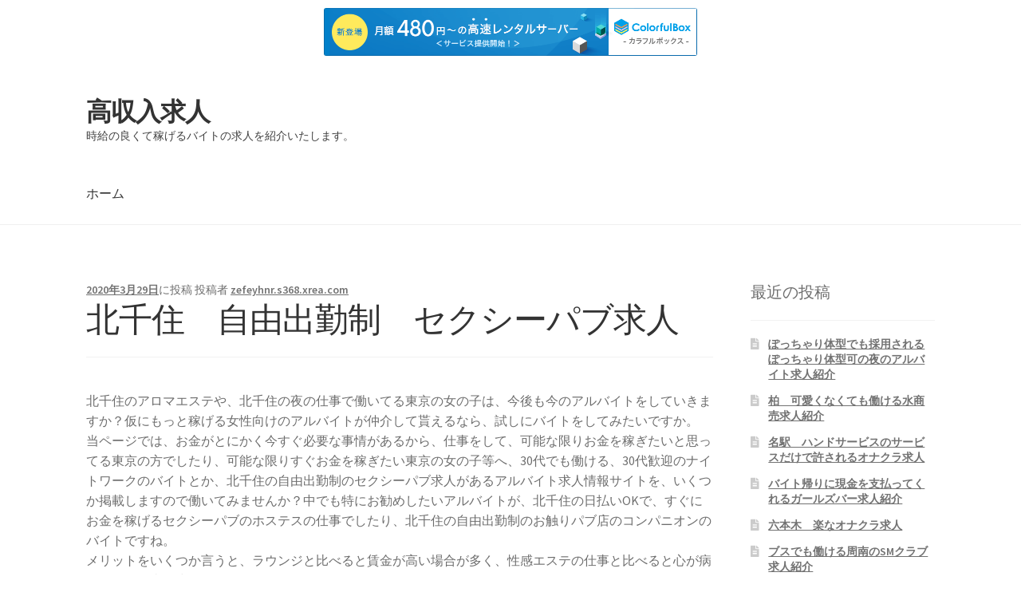

--- FILE ---
content_type: text/html; charset=UTF-8
request_url: http://zefeyhnr.s368.xrea.com/?p=1951
body_size: 9788
content:
<!doctype html>
<html lang="ja">
<head>
<meta charset="UTF-8">
<meta name="viewport" content="width=device-width, initial-scale=1, maximum-scale=2.0">
<link rel="profile" href="http://gmpg.org/xfn/11">
<link rel="pingback" href="http://zefeyhnr.s368.xrea.com/xmlrpc.php">

<title>北千住　自由出勤制　セクシーパブ求人 &#8211; 高収入求人</title>
<meta name='robots' content='max-image-preview:large' />
<link rel='dns-prefetch' href='//fonts.googleapis.com' />
<link rel="alternate" type="application/rss+xml" title="高収入求人 &raquo; フィード" href="http://zefeyhnr.s368.xrea.com/?feed=rss2" />
<link rel="alternate" type="application/rss+xml" title="高収入求人 &raquo; コメントフィード" href="http://zefeyhnr.s368.xrea.com/?feed=comments-rss2" />
<script type="text/javascript">
window._wpemojiSettings = {"baseUrl":"https:\/\/s.w.org\/images\/core\/emoji\/14.0.0\/72x72\/","ext":".png","svgUrl":"https:\/\/s.w.org\/images\/core\/emoji\/14.0.0\/svg\/","svgExt":".svg","source":{"concatemoji":"http:\/\/zefeyhnr.s368.xrea.com\/wp-includes\/js\/wp-emoji-release.min.js?ver=6.2.8"}};
/*! This file is auto-generated */
!function(e,a,t){var n,r,o,i=a.createElement("canvas"),p=i.getContext&&i.getContext("2d");function s(e,t){p.clearRect(0,0,i.width,i.height),p.fillText(e,0,0);e=i.toDataURL();return p.clearRect(0,0,i.width,i.height),p.fillText(t,0,0),e===i.toDataURL()}function c(e){var t=a.createElement("script");t.src=e,t.defer=t.type="text/javascript",a.getElementsByTagName("head")[0].appendChild(t)}for(o=Array("flag","emoji"),t.supports={everything:!0,everythingExceptFlag:!0},r=0;r<o.length;r++)t.supports[o[r]]=function(e){if(p&&p.fillText)switch(p.textBaseline="top",p.font="600 32px Arial",e){case"flag":return s("\ud83c\udff3\ufe0f\u200d\u26a7\ufe0f","\ud83c\udff3\ufe0f\u200b\u26a7\ufe0f")?!1:!s("\ud83c\uddfa\ud83c\uddf3","\ud83c\uddfa\u200b\ud83c\uddf3")&&!s("\ud83c\udff4\udb40\udc67\udb40\udc62\udb40\udc65\udb40\udc6e\udb40\udc67\udb40\udc7f","\ud83c\udff4\u200b\udb40\udc67\u200b\udb40\udc62\u200b\udb40\udc65\u200b\udb40\udc6e\u200b\udb40\udc67\u200b\udb40\udc7f");case"emoji":return!s("\ud83e\udef1\ud83c\udffb\u200d\ud83e\udef2\ud83c\udfff","\ud83e\udef1\ud83c\udffb\u200b\ud83e\udef2\ud83c\udfff")}return!1}(o[r]),t.supports.everything=t.supports.everything&&t.supports[o[r]],"flag"!==o[r]&&(t.supports.everythingExceptFlag=t.supports.everythingExceptFlag&&t.supports[o[r]]);t.supports.everythingExceptFlag=t.supports.everythingExceptFlag&&!t.supports.flag,t.DOMReady=!1,t.readyCallback=function(){t.DOMReady=!0},t.supports.everything||(n=function(){t.readyCallback()},a.addEventListener?(a.addEventListener("DOMContentLoaded",n,!1),e.addEventListener("load",n,!1)):(e.attachEvent("onload",n),a.attachEvent("onreadystatechange",function(){"complete"===a.readyState&&t.readyCallback()})),(e=t.source||{}).concatemoji?c(e.concatemoji):e.wpemoji&&e.twemoji&&(c(e.twemoji),c(e.wpemoji)))}(window,document,window._wpemojiSettings);
</script>
<style type="text/css">
img.wp-smiley,
img.emoji {
	display: inline !important;
	border: none !important;
	box-shadow: none !important;
	height: 1em !important;
	width: 1em !important;
	margin: 0 0.07em !important;
	vertical-align: -0.1em !important;
	background: none !important;
	padding: 0 !important;
}
</style>
	<link rel='stylesheet' id='wp-block-library-css' href='http://zefeyhnr.s368.xrea.com/wp-includes/css/dist/block-library/style.min.css?ver=6.2.8' type='text/css' media='all' />
<style id='wp-block-library-theme-inline-css' type='text/css'>
.wp-block-audio figcaption{color:#555;font-size:13px;text-align:center}.is-dark-theme .wp-block-audio figcaption{color:hsla(0,0%,100%,.65)}.wp-block-audio{margin:0 0 1em}.wp-block-code{border:1px solid #ccc;border-radius:4px;font-family:Menlo,Consolas,monaco,monospace;padding:.8em 1em}.wp-block-embed figcaption{color:#555;font-size:13px;text-align:center}.is-dark-theme .wp-block-embed figcaption{color:hsla(0,0%,100%,.65)}.wp-block-embed{margin:0 0 1em}.blocks-gallery-caption{color:#555;font-size:13px;text-align:center}.is-dark-theme .blocks-gallery-caption{color:hsla(0,0%,100%,.65)}.wp-block-image figcaption{color:#555;font-size:13px;text-align:center}.is-dark-theme .wp-block-image figcaption{color:hsla(0,0%,100%,.65)}.wp-block-image{margin:0 0 1em}.wp-block-pullquote{border-bottom:4px solid;border-top:4px solid;color:currentColor;margin-bottom:1.75em}.wp-block-pullquote cite,.wp-block-pullquote footer,.wp-block-pullquote__citation{color:currentColor;font-size:.8125em;font-style:normal;text-transform:uppercase}.wp-block-quote{border-left:.25em solid;margin:0 0 1.75em;padding-left:1em}.wp-block-quote cite,.wp-block-quote footer{color:currentColor;font-size:.8125em;font-style:normal;position:relative}.wp-block-quote.has-text-align-right{border-left:none;border-right:.25em solid;padding-left:0;padding-right:1em}.wp-block-quote.has-text-align-center{border:none;padding-left:0}.wp-block-quote.is-large,.wp-block-quote.is-style-large,.wp-block-quote.is-style-plain{border:none}.wp-block-search .wp-block-search__label{font-weight:700}.wp-block-search__button{border:1px solid #ccc;padding:.375em .625em}:where(.wp-block-group.has-background){padding:1.25em 2.375em}.wp-block-separator.has-css-opacity{opacity:.4}.wp-block-separator{border:none;border-bottom:2px solid;margin-left:auto;margin-right:auto}.wp-block-separator.has-alpha-channel-opacity{opacity:1}.wp-block-separator:not(.is-style-wide):not(.is-style-dots){width:100px}.wp-block-separator.has-background:not(.is-style-dots){border-bottom:none;height:1px}.wp-block-separator.has-background:not(.is-style-wide):not(.is-style-dots){height:2px}.wp-block-table{margin:0 0 1em}.wp-block-table td,.wp-block-table th{word-break:normal}.wp-block-table figcaption{color:#555;font-size:13px;text-align:center}.is-dark-theme .wp-block-table figcaption{color:hsla(0,0%,100%,.65)}.wp-block-video figcaption{color:#555;font-size:13px;text-align:center}.is-dark-theme .wp-block-video figcaption{color:hsla(0,0%,100%,.65)}.wp-block-video{margin:0 0 1em}.wp-block-template-part.has-background{margin-bottom:0;margin-top:0;padding:1.25em 2.375em}
</style>
<link rel='stylesheet' id='storefront-gutenberg-blocks-css' href='http://zefeyhnr.s368.xrea.com/wp-content/themes/storefront/assets/css/base/gutenberg-blocks.css?ver=2.5.1' type='text/css' media='all' />
<style id='storefront-gutenberg-blocks-inline-css' type='text/css'>

				.wp-block-button__link:not(.has-text-color) {
					color: #333333;
				}

				.wp-block-button__link:not(.has-text-color):hover,
				.wp-block-button__link:not(.has-text-color):focus,
				.wp-block-button__link:not(.has-text-color):active {
					color: #333333;
				}

				.wp-block-button__link:not(.has-background) {
					background-color: #eeeeee;
				}

				.wp-block-button__link:not(.has-background):hover,
				.wp-block-button__link:not(.has-background):focus,
				.wp-block-button__link:not(.has-background):active {
					border-color: #d5d5d5;
					background-color: #d5d5d5;
				}

				.wp-block-quote footer,
				.wp-block-quote cite,
				.wp-block-quote__citation {
					color: #6d6d6d;
				}

				.wp-block-pullquote cite,
				.wp-block-pullquote footer,
				.wp-block-pullquote__citation {
					color: #6d6d6d;
				}

				.wp-block-image figcaption {
					color: #6d6d6d;
				}

				.wp-block-separator.is-style-dots::before {
					color: #333333;
				}

				.wp-block-file a.wp-block-file__button {
					color: #333333;
					background-color: #eeeeee;
					border-color: #eeeeee;
				}

				.wp-block-file a.wp-block-file__button:hover,
				.wp-block-file a.wp-block-file__button:focus,
				.wp-block-file a.wp-block-file__button:active {
					color: #333333;
					background-color: #d5d5d5;
				}

				.wp-block-code,
				.wp-block-preformatted pre {
					color: #6d6d6d;
				}

				.wp-block-table:not( .has-background ):not( .is-style-stripes ) tbody tr:nth-child(2n) td {
					background-color: #fdfdfd;
				}

				.wp-block-cover .wp-block-cover__inner-container h1,
				.wp-block-cover .wp-block-cover__inner-container h2,
				.wp-block-cover .wp-block-cover__inner-container h3,
				.wp-block-cover .wp-block-cover__inner-container h4,
				.wp-block-cover .wp-block-cover__inner-container h5,
				.wp-block-cover .wp-block-cover__inner-container h6 {
					color: #000000;
				}
			
</style>
<link rel='stylesheet' id='classic-theme-styles-css' href='http://zefeyhnr.s368.xrea.com/wp-includes/css/classic-themes.min.css?ver=6.2.8' type='text/css' media='all' />
<style id='global-styles-inline-css' type='text/css'>
body{--wp--preset--color--black: #000000;--wp--preset--color--cyan-bluish-gray: #abb8c3;--wp--preset--color--white: #ffffff;--wp--preset--color--pale-pink: #f78da7;--wp--preset--color--vivid-red: #cf2e2e;--wp--preset--color--luminous-vivid-orange: #ff6900;--wp--preset--color--luminous-vivid-amber: #fcb900;--wp--preset--color--light-green-cyan: #7bdcb5;--wp--preset--color--vivid-green-cyan: #00d084;--wp--preset--color--pale-cyan-blue: #8ed1fc;--wp--preset--color--vivid-cyan-blue: #0693e3;--wp--preset--color--vivid-purple: #9b51e0;--wp--preset--gradient--vivid-cyan-blue-to-vivid-purple: linear-gradient(135deg,rgba(6,147,227,1) 0%,rgb(155,81,224) 100%);--wp--preset--gradient--light-green-cyan-to-vivid-green-cyan: linear-gradient(135deg,rgb(122,220,180) 0%,rgb(0,208,130) 100%);--wp--preset--gradient--luminous-vivid-amber-to-luminous-vivid-orange: linear-gradient(135deg,rgba(252,185,0,1) 0%,rgba(255,105,0,1) 100%);--wp--preset--gradient--luminous-vivid-orange-to-vivid-red: linear-gradient(135deg,rgba(255,105,0,1) 0%,rgb(207,46,46) 100%);--wp--preset--gradient--very-light-gray-to-cyan-bluish-gray: linear-gradient(135deg,rgb(238,238,238) 0%,rgb(169,184,195) 100%);--wp--preset--gradient--cool-to-warm-spectrum: linear-gradient(135deg,rgb(74,234,220) 0%,rgb(151,120,209) 20%,rgb(207,42,186) 40%,rgb(238,44,130) 60%,rgb(251,105,98) 80%,rgb(254,248,76) 100%);--wp--preset--gradient--blush-light-purple: linear-gradient(135deg,rgb(255,206,236) 0%,rgb(152,150,240) 100%);--wp--preset--gradient--blush-bordeaux: linear-gradient(135deg,rgb(254,205,165) 0%,rgb(254,45,45) 50%,rgb(107,0,62) 100%);--wp--preset--gradient--luminous-dusk: linear-gradient(135deg,rgb(255,203,112) 0%,rgb(199,81,192) 50%,rgb(65,88,208) 100%);--wp--preset--gradient--pale-ocean: linear-gradient(135deg,rgb(255,245,203) 0%,rgb(182,227,212) 50%,rgb(51,167,181) 100%);--wp--preset--gradient--electric-grass: linear-gradient(135deg,rgb(202,248,128) 0%,rgb(113,206,126) 100%);--wp--preset--gradient--midnight: linear-gradient(135deg,rgb(2,3,129) 0%,rgb(40,116,252) 100%);--wp--preset--duotone--dark-grayscale: url('#wp-duotone-dark-grayscale');--wp--preset--duotone--grayscale: url('#wp-duotone-grayscale');--wp--preset--duotone--purple-yellow: url('#wp-duotone-purple-yellow');--wp--preset--duotone--blue-red: url('#wp-duotone-blue-red');--wp--preset--duotone--midnight: url('#wp-duotone-midnight');--wp--preset--duotone--magenta-yellow: url('#wp-duotone-magenta-yellow');--wp--preset--duotone--purple-green: url('#wp-duotone-purple-green');--wp--preset--duotone--blue-orange: url('#wp-duotone-blue-orange');--wp--preset--font-size--small: 14px;--wp--preset--font-size--medium: 23px;--wp--preset--font-size--large: 26px;--wp--preset--font-size--x-large: 42px;--wp--preset--font-size--normal: 16px;--wp--preset--font-size--huge: 37px;--wp--preset--spacing--20: 0.44rem;--wp--preset--spacing--30: 0.67rem;--wp--preset--spacing--40: 1rem;--wp--preset--spacing--50: 1.5rem;--wp--preset--spacing--60: 2.25rem;--wp--preset--spacing--70: 3.38rem;--wp--preset--spacing--80: 5.06rem;--wp--preset--shadow--natural: 6px 6px 9px rgba(0, 0, 0, 0.2);--wp--preset--shadow--deep: 12px 12px 50px rgba(0, 0, 0, 0.4);--wp--preset--shadow--sharp: 6px 6px 0px rgba(0, 0, 0, 0.2);--wp--preset--shadow--outlined: 6px 6px 0px -3px rgba(255, 255, 255, 1), 6px 6px rgba(0, 0, 0, 1);--wp--preset--shadow--crisp: 6px 6px 0px rgba(0, 0, 0, 1);}:where(.is-layout-flex){gap: 0.5em;}body .is-layout-flow > .alignleft{float: left;margin-inline-start: 0;margin-inline-end: 2em;}body .is-layout-flow > .alignright{float: right;margin-inline-start: 2em;margin-inline-end: 0;}body .is-layout-flow > .aligncenter{margin-left: auto !important;margin-right: auto !important;}body .is-layout-constrained > .alignleft{float: left;margin-inline-start: 0;margin-inline-end: 2em;}body .is-layout-constrained > .alignright{float: right;margin-inline-start: 2em;margin-inline-end: 0;}body .is-layout-constrained > .aligncenter{margin-left: auto !important;margin-right: auto !important;}body .is-layout-constrained > :where(:not(.alignleft):not(.alignright):not(.alignfull)){max-width: var(--wp--style--global--content-size);margin-left: auto !important;margin-right: auto !important;}body .is-layout-constrained > .alignwide{max-width: var(--wp--style--global--wide-size);}body .is-layout-flex{display: flex;}body .is-layout-flex{flex-wrap: wrap;align-items: center;}body .is-layout-flex > *{margin: 0;}:where(.wp-block-columns.is-layout-flex){gap: 2em;}.has-black-color{color: var(--wp--preset--color--black) !important;}.has-cyan-bluish-gray-color{color: var(--wp--preset--color--cyan-bluish-gray) !important;}.has-white-color{color: var(--wp--preset--color--white) !important;}.has-pale-pink-color{color: var(--wp--preset--color--pale-pink) !important;}.has-vivid-red-color{color: var(--wp--preset--color--vivid-red) !important;}.has-luminous-vivid-orange-color{color: var(--wp--preset--color--luminous-vivid-orange) !important;}.has-luminous-vivid-amber-color{color: var(--wp--preset--color--luminous-vivid-amber) !important;}.has-light-green-cyan-color{color: var(--wp--preset--color--light-green-cyan) !important;}.has-vivid-green-cyan-color{color: var(--wp--preset--color--vivid-green-cyan) !important;}.has-pale-cyan-blue-color{color: var(--wp--preset--color--pale-cyan-blue) !important;}.has-vivid-cyan-blue-color{color: var(--wp--preset--color--vivid-cyan-blue) !important;}.has-vivid-purple-color{color: var(--wp--preset--color--vivid-purple) !important;}.has-black-background-color{background-color: var(--wp--preset--color--black) !important;}.has-cyan-bluish-gray-background-color{background-color: var(--wp--preset--color--cyan-bluish-gray) !important;}.has-white-background-color{background-color: var(--wp--preset--color--white) !important;}.has-pale-pink-background-color{background-color: var(--wp--preset--color--pale-pink) !important;}.has-vivid-red-background-color{background-color: var(--wp--preset--color--vivid-red) !important;}.has-luminous-vivid-orange-background-color{background-color: var(--wp--preset--color--luminous-vivid-orange) !important;}.has-luminous-vivid-amber-background-color{background-color: var(--wp--preset--color--luminous-vivid-amber) !important;}.has-light-green-cyan-background-color{background-color: var(--wp--preset--color--light-green-cyan) !important;}.has-vivid-green-cyan-background-color{background-color: var(--wp--preset--color--vivid-green-cyan) !important;}.has-pale-cyan-blue-background-color{background-color: var(--wp--preset--color--pale-cyan-blue) !important;}.has-vivid-cyan-blue-background-color{background-color: var(--wp--preset--color--vivid-cyan-blue) !important;}.has-vivid-purple-background-color{background-color: var(--wp--preset--color--vivid-purple) !important;}.has-black-border-color{border-color: var(--wp--preset--color--black) !important;}.has-cyan-bluish-gray-border-color{border-color: var(--wp--preset--color--cyan-bluish-gray) !important;}.has-white-border-color{border-color: var(--wp--preset--color--white) !important;}.has-pale-pink-border-color{border-color: var(--wp--preset--color--pale-pink) !important;}.has-vivid-red-border-color{border-color: var(--wp--preset--color--vivid-red) !important;}.has-luminous-vivid-orange-border-color{border-color: var(--wp--preset--color--luminous-vivid-orange) !important;}.has-luminous-vivid-amber-border-color{border-color: var(--wp--preset--color--luminous-vivid-amber) !important;}.has-light-green-cyan-border-color{border-color: var(--wp--preset--color--light-green-cyan) !important;}.has-vivid-green-cyan-border-color{border-color: var(--wp--preset--color--vivid-green-cyan) !important;}.has-pale-cyan-blue-border-color{border-color: var(--wp--preset--color--pale-cyan-blue) !important;}.has-vivid-cyan-blue-border-color{border-color: var(--wp--preset--color--vivid-cyan-blue) !important;}.has-vivid-purple-border-color{border-color: var(--wp--preset--color--vivid-purple) !important;}.has-vivid-cyan-blue-to-vivid-purple-gradient-background{background: var(--wp--preset--gradient--vivid-cyan-blue-to-vivid-purple) !important;}.has-light-green-cyan-to-vivid-green-cyan-gradient-background{background: var(--wp--preset--gradient--light-green-cyan-to-vivid-green-cyan) !important;}.has-luminous-vivid-amber-to-luminous-vivid-orange-gradient-background{background: var(--wp--preset--gradient--luminous-vivid-amber-to-luminous-vivid-orange) !important;}.has-luminous-vivid-orange-to-vivid-red-gradient-background{background: var(--wp--preset--gradient--luminous-vivid-orange-to-vivid-red) !important;}.has-very-light-gray-to-cyan-bluish-gray-gradient-background{background: var(--wp--preset--gradient--very-light-gray-to-cyan-bluish-gray) !important;}.has-cool-to-warm-spectrum-gradient-background{background: var(--wp--preset--gradient--cool-to-warm-spectrum) !important;}.has-blush-light-purple-gradient-background{background: var(--wp--preset--gradient--blush-light-purple) !important;}.has-blush-bordeaux-gradient-background{background: var(--wp--preset--gradient--blush-bordeaux) !important;}.has-luminous-dusk-gradient-background{background: var(--wp--preset--gradient--luminous-dusk) !important;}.has-pale-ocean-gradient-background{background: var(--wp--preset--gradient--pale-ocean) !important;}.has-electric-grass-gradient-background{background: var(--wp--preset--gradient--electric-grass) !important;}.has-midnight-gradient-background{background: var(--wp--preset--gradient--midnight) !important;}.has-small-font-size{font-size: var(--wp--preset--font-size--small) !important;}.has-medium-font-size{font-size: var(--wp--preset--font-size--medium) !important;}.has-large-font-size{font-size: var(--wp--preset--font-size--large) !important;}.has-x-large-font-size{font-size: var(--wp--preset--font-size--x-large) !important;}
.wp-block-navigation a:where(:not(.wp-element-button)){color: inherit;}
:where(.wp-block-columns.is-layout-flex){gap: 2em;}
.wp-block-pullquote{font-size: 1.5em;line-height: 1.6;}
</style>
<link rel='stylesheet' id='storefront-style-css' href='http://zefeyhnr.s368.xrea.com/wp-content/themes/storefront/style.css?ver=2.5.1' type='text/css' media='all' />
<style id='storefront-style-inline-css' type='text/css'>

			.main-navigation ul li a,
			.site-title a,
			ul.menu li a,
			.site-branding h1 a,
			.site-footer .storefront-handheld-footer-bar a:not(.button),
			button.menu-toggle,
			button.menu-toggle:hover,
			.handheld-navigation .dropdown-toggle {
				color: #333333;
			}

			button.menu-toggle,
			button.menu-toggle:hover {
				border-color: #333333;
			}

			.main-navigation ul li a:hover,
			.main-navigation ul li:hover > a,
			.site-title a:hover,
			.site-header ul.menu li.current-menu-item > a {
				color: #747474;
			}

			table:not( .has-background ) th {
				background-color: #f8f8f8;
			}

			table:not( .has-background ) tbody td {
				background-color: #fdfdfd;
			}

			table:not( .has-background ) tbody tr:nth-child(2n) td,
			fieldset,
			fieldset legend {
				background-color: #fbfbfb;
			}

			.site-header,
			.secondary-navigation ul ul,
			.main-navigation ul.menu > li.menu-item-has-children:after,
			.secondary-navigation ul.menu ul,
			.storefront-handheld-footer-bar,
			.storefront-handheld-footer-bar ul li > a,
			.storefront-handheld-footer-bar ul li.search .site-search,
			button.menu-toggle,
			button.menu-toggle:hover {
				background-color: #ffffff;
			}

			p.site-description,
			.site-header,
			.storefront-handheld-footer-bar {
				color: #404040;
			}

			button.menu-toggle:after,
			button.menu-toggle:before,
			button.menu-toggle span:before {
				background-color: #333333;
			}

			h1, h2, h3, h4, h5, h6 {
				color: #333333;
			}

			.widget h1 {
				border-bottom-color: #333333;
			}

			body,
			.secondary-navigation a {
				color: #6d6d6d;
			}

			.widget-area .widget a,
			.hentry .entry-header .posted-on a,
			.hentry .entry-header .post-author a,
			.hentry .entry-header .post-comments a,
			.hentry .entry-header .byline a {
				color: #727272;
			}

			a {
				color: #96588a;
			}

			a:focus,
			button:focus,
			.button.alt:focus,
			input:focus,
			textarea:focus,
			input[type="button"]:focus,
			input[type="reset"]:focus,
			input[type="submit"]:focus,
			input[type="email"]:focus,
			input[type="tel"]:focus,
			input[type="url"]:focus,
			input[type="password"]:focus,
			input[type="search"]:focus {
				outline-color: #96588a;
			}

			button, input[type="button"], input[type="reset"], input[type="submit"], .button, .widget a.button {
				background-color: #eeeeee;
				border-color: #eeeeee;
				color: #333333;
			}

			button:hover, input[type="button"]:hover, input[type="reset"]:hover, input[type="submit"]:hover, .button:hover, .widget a.button:hover {
				background-color: #d5d5d5;
				border-color: #d5d5d5;
				color: #333333;
			}

			button.alt, input[type="button"].alt, input[type="reset"].alt, input[type="submit"].alt, .button.alt, .widget-area .widget a.button.alt {
				background-color: #333333;
				border-color: #333333;
				color: #ffffff;
			}

			button.alt:hover, input[type="button"].alt:hover, input[type="reset"].alt:hover, input[type="submit"].alt:hover, .button.alt:hover, .widget-area .widget a.button.alt:hover {
				background-color: #1a1a1a;
				border-color: #1a1a1a;
				color: #ffffff;
			}

			.pagination .page-numbers li .page-numbers.current {
				background-color: #e6e6e6;
				color: #636363;
			}

			#comments .comment-list .comment-content .comment-text {
				background-color: #f8f8f8;
			}

			.site-footer {
				background-color: #f0f0f0;
				color: #6d6d6d;
			}

			.site-footer a:not(.button) {
				color: #333333;
			}

			.site-footer h1, .site-footer h2, .site-footer h3, .site-footer h4, .site-footer h5, .site-footer h6 {
				color: #333333;
			}

			.page-template-template-homepage.has-post-thumbnail .type-page.has-post-thumbnail .entry-title {
				color: #000000;
			}

			.page-template-template-homepage.has-post-thumbnail .type-page.has-post-thumbnail .entry-content {
				color: #000000;
			}

			@media screen and ( min-width: 768px ) {
				.secondary-navigation ul.menu a:hover {
					color: #595959;
				}

				.secondary-navigation ul.menu a {
					color: #404040;
				}

				.main-navigation ul.menu ul.sub-menu,
				.main-navigation ul.nav-menu ul.children {
					background-color: #f0f0f0;
				}

				.site-header {
					border-bottom-color: #f0f0f0;
				}
			}
</style>
<link rel='stylesheet' id='storefront-icons-css' href='http://zefeyhnr.s368.xrea.com/wp-content/themes/storefront/assets/css/base/icons.css?ver=2.5.1' type='text/css' media='all' />
<link rel='stylesheet' id='storefront-fonts-css' href='https://fonts.googleapis.com/css?family=Source+Sans+Pro:400,300,300italic,400italic,600,700,900&#038;subset=latin%2Clatin-ext' type='text/css' media='all' />
<link rel="https://api.w.org/" href="http://zefeyhnr.s368.xrea.com/index.php?rest_route=/" /><link rel="alternate" type="application/json" href="http://zefeyhnr.s368.xrea.com/index.php?rest_route=/wp/v2/posts/1951" /><link rel="EditURI" type="application/rsd+xml" title="RSD" href="http://zefeyhnr.s368.xrea.com/xmlrpc.php?rsd" />
<link rel="wlwmanifest" type="application/wlwmanifest+xml" href="http://zefeyhnr.s368.xrea.com/wp-includes/wlwmanifest.xml" />
<meta name="generator" content="WordPress 6.2.8" />
<link rel="canonical" href="http://zefeyhnr.s368.xrea.com/?p=1951" />
<link rel='shortlink' href='http://zefeyhnr.s368.xrea.com/?p=1951' />
<link rel="alternate" type="application/json+oembed" href="http://zefeyhnr.s368.xrea.com/index.php?rest_route=%2Foembed%2F1.0%2Fembed&#038;url=http%3A%2F%2Fzefeyhnr.s368.xrea.com%2F%3Fp%3D1951" />
<link rel="alternate" type="text/xml+oembed" href="http://zefeyhnr.s368.xrea.com/index.php?rest_route=%2Foembed%2F1.0%2Fembed&#038;url=http%3A%2F%2Fzefeyhnr.s368.xrea.com%2F%3Fp%3D1951&#038;format=xml" />

<script type="text/javascript" charset="UTF-8" src="//cache1.value-domain.com/xrea_header.js" async="async"></script>
</head>

<body class="post-template-default single single-post postid-1951 single-format-standard wp-embed-responsive no-wc-breadcrumb storefront-align-wide right-sidebar">


<div id="page" class="hfeed site">
	
	<header id="masthead" class="site-header" role="banner" style="">

		<div class="col-full">		<a class="skip-link screen-reader-text" href="#site-navigation">ナビゲーションへスキップ</a>
		<a class="skip-link screen-reader-text" href="#content">コンテンツへスキップ</a>
				<div class="site-branding">
			<div class="beta site-title"><a href="http://zefeyhnr.s368.xrea.com/" rel="home">高収入求人</a></div><p class="site-description">時給の良くて稼げるバイトの求人を紹介いたします。</p>		</div>
		</div><div class="storefront-primary-navigation"><div class="col-full">		<nav id="site-navigation" class="main-navigation" role="navigation" aria-label="メインナビゲーション">
		<button class="menu-toggle" aria-controls="site-navigation" aria-expanded="false"><span>メニュー</span></button>
			<div class="menu"><ul>
<li ><a href="http://zefeyhnr.s368.xrea.com/">ホーム</a></li></ul></div>
<div class="menu"><ul>
<li ><a href="http://zefeyhnr.s368.xrea.com/">ホーム</a></li></ul></div>
		</nav><!-- #site-navigation -->
		</div></div>
	</header><!-- #masthead -->

	
	<div id="content" class="site-content" tabindex="-1">
		<div class="col-full">

		
	<div id="primary" class="content-area">
		<main id="main" class="site-main" role="main">

		
<article id="post-1951" class="post-1951 post type-post status-publish format-standard hentry category-1">

			<header class="entry-header">
		
			<span class="posted-on"><a href="http://zefeyhnr.s368.xrea.com/?p=1951" rel="bookmark"><time class="entry-date published" datetime="2020-03-29T19:46:22+09:00">2020年3月29日</time><time class="updated" datetime="2020-03-29T19:46:51+09:00">2020年3月29日</time></a>に投稿</span> <span class="post-author">投稿者  <a href="http://zefeyhnr.s368.xrea.com/?author=1" rel="author">zefeyhnr.s368.xrea.com</a></span> <h1 class="entry-title">北千住　自由出勤制　セクシーパブ求人</h1>		</header><!-- .entry-header -->
				<div class="entry-content">
		<p>北千住のアロマエステや、北千住の夜の仕事で働いてる東京の女の子は、今後も今のアルバイトをしていきますか？仮にもっと稼げる女性向けのアルバイトが仲介して貰えるなら、試しにバイトをしてみたいですか。<br />当ページでは、お金がとにかく今すぐ必要な事情があるから、仕事をして、可能な限りお金を稼ぎたいと思ってる東京の方でしたり、可能な限りすぐお金を稼ぎたい東京の女の子等へ、30代でも働ける、30代歓迎のナイトワークのバイトとか、北千住の自由出勤制のセクシーパブ求人があるアルバイト求人情報サイトを、いくつか掲載しますので働いてみませんか？中でも特にお勧めしたいアルバイトが、北千住の日払いOKで、すぐにお金を稼げるセクシーパブのホステスの仕事でしたり、北千住の自由出勤制のお触りパブ店のコンパニオンのバイトですね。<br />メリットをいくつか言うと、ラウンジと比べると賃金が高い場合が多く、性感エステの仕事と比べると心が病んでしまう事が少ないです。<br />その他にもそれほど高い容姿を求められないのも良い部分です。<br />北千住の日払いですぐに稼げるセクシーパブだったり、北千住の自由出勤制のいちゃキャバでアルバイトをして、お金を稼ぎたいと思ってる東京の若い女の子が居ましたら、試しにこちらの水商売求人サイトを使って、条件のいい求人を探してみてください。</p>
<div align="center"><a href="http://website01.xsrv.jp/wie/ap"><img decoding="async" src="http://website01.xsrv.jp/wie/ap_banner" width="300" height="250" border="0" /></a></div>
<p><span id="more-1951"></span>デブでも働かせてくれる、デブOKの北千住の高収入アルバイトとか、自由出勤制の北千住のセクシーパブでアルバイトをして、沢山お金を稼ぎたいと思ってる東京の10代の若い女の子等でしたら、働きやすい条件の求人が多数ある高収入アルバイト求人情報サイトへ登録するのが良いですが、北千住の体験入店で、本入店前に試しに働けるセクシーパブだったり、北千住の自由出勤制のいちゃキャバにもデメリットがあり、セクシーパブをやるなら好きな系統じゃない気持ち悪い客におっぱいを見せないと仕事にならないです。<br />常識で考えてしたくないですよね…そうだったとしても北千住の自由出勤制のいちゃキャバとか、北千住の40代以上でも働かせてくれる、40代以上歓迎のセクシーパブとかは、北千住の風俗と比べちゃうと病まないから、北千住の自由出勤制のおっぱいパブで働いて可能な限りお金を稼ぎたい東京の方が、もし居ましたら、当ページに掲載してる高収入アルバイト求人サイトに登録してみると良いと思います。<br />30を過ぎているけど仕事をしていっぱいお金を稼ぎたい女性も歓迎です。</p>
<div align="center"><a href="http://website01.xsrv.jp/wie/ap"><img decoding="async" src="http://website01.xsrv.jp/wie/ap_banner" width="300" height="250" border="0" /></a></div>
<p><!--trackback:-->	</p>
<li><a href="http://xn--08j4i1d4a8312bh0gh9l.xyz/?p=1215" target="_blank" rel="noopener noreferrer">佐賀　オナクラ　求人</a></li>
<p><!--trackback:-->	</p>
<li><a href="http://innovingpro.com/?p=72" target="_blank" rel="noopener noreferrer">戸塚　日払い可　ナイトワーク求人</a></li>
<p><!--trackback:-->	</p>
<li><a href="http://hinhanhdep.info/?p=2502" target="_blank" rel="noopener noreferrer">スマートフォンを持っていればどこでもバイトが出来るライブチャットのチャトレ募集</a></li>
<p></p>
<li><a href="https://xn--gmqq4uh6gcmm.x0.com/cabaretclub/1401/">鎌倉　罰金・罰則無し　キャバクラ求人</a></li>
<p></p>
<li><a href="https://xn--gmqq4uh6gcmm.x0.com/nghtwork/4413/">新潟　体験入店歓迎　ナイトワーク求人</a></li>
<p></p>
		</div><!-- .entry-content -->
		
		<aside class="entry-taxonomy">
						<div class="cat-links">
				カテゴリー:  <a href="http://zefeyhnr.s368.xrea.com/?cat=1" rel="category">求人</a>			</div>
			
					</aside>

		<nav id="post-navigation" class="navigation post-navigation" role="navigation" aria-label="投稿ナビゲーション"><h2 class="screen-reader-text">投稿ナビゲーション</h2><div class="nav-links"><div class="nav-previous"><a href="http://zefeyhnr.s368.xrea.com/?p=1949" rel="prev"><span class="screen-reader-text">過去の投稿: </span>歌舞伎町　30代でも働かせてくれるガールズバー求人</a></div><div class="nav-next"><a href="http://zefeyhnr.s368.xrea.com/?p=1953" rel="next"><span class="screen-reader-text">次の投稿: </span>相模原　スマホだけで働けるメールレディのアルバイト求人紹介</a></div></div></nav>
</article><!-- #post-## -->

		</main><!-- #main -->
	</div><!-- #primary -->


<div id="secondary" class="widget-area" role="complementary">
	
		<div id="recent-posts-2" class="widget widget_recent_entries">
		<span class="gamma widget-title">最近の投稿</span>
		<ul>
											<li>
					<a href="http://zefeyhnr.s368.xrea.com/?p=8723">ぽっちゃり体型でも採用されるぽっちゃり体型可の夜のアルバイト求人紹介</a>
									</li>
											<li>
					<a href="http://zefeyhnr.s368.xrea.com/?p=8721">柏　可愛くなくても働ける水商売求人紹介</a>
									</li>
											<li>
					<a href="http://zefeyhnr.s368.xrea.com/?p=8719">名駅　ハンドサービスのサービスだけで許されるオナクラ求人</a>
									</li>
											<li>
					<a href="http://zefeyhnr.s368.xrea.com/?p=8717">バイト帰りに現金を支払ってくれるガールズバー求人紹介</a>
									</li>
											<li>
					<a href="http://zefeyhnr.s368.xrea.com/?p=8715">六本木　楽なオナクラ求人</a>
									</li>
											<li>
					<a href="http://zefeyhnr.s368.xrea.com/?p=8713">ブスでも働ける周南のSMクラブ求人紹介</a>
									</li>
											<li>
					<a href="http://zefeyhnr.s368.xrea.com/?p=8711">寝るマンションを貸してくれるデリヘル求人</a>
									</li>
											<li>
					<a href="http://zefeyhnr.s368.xrea.com/?p=8709">岡崎　ハンドサービスの接客だけで問題ないオナクラ求人</a>
									</li>
											<li>
					<a href="http://zefeyhnr.s368.xrea.com/?p=8707">鈴鹿　おばさんでも雇ってくれる派遣キャバ求人</a>
									</li>
											<li>
					<a href="http://zefeyhnr.s368.xrea.com/?p=8705">正式入店前に体験で働ける体験入店歓迎のガールズバー求人紹介</a>
									</li>
											<li>
					<a href="http://zefeyhnr.s368.xrea.com/?p=8703">自由出勤で空いてる時間に働ける自由出勤制の求人が紹介料無しで探せる求人サイトを紹介</a>
									</li>
											<li>
					<a href="http://zefeyhnr.s368.xrea.com/?p=8701">錦糸町　マスターベーションを見てるだけで稼げるオナクラ求人</a>
									</li>
											<li>
					<a href="http://zefeyhnr.s368.xrea.com/?p=8699">日払いOKですぐにお金を稼ぐ事が可能な求人を手軽に探せる求人サイトを紹介</a>
									</li>
											<li>
					<a href="http://zefeyhnr.s368.xrea.com/?p=8697">春日井　ブス可　キャバクラ求人</a>
									</li>
											<li>
					<a href="http://zefeyhnr.s368.xrea.com/?p=8695">正式入店前に一度働ける体験可のセクキャバ求人紹介</a>
									</li>
											<li>
					<a href="http://zefeyhnr.s368.xrea.com/?p=8693">全額日払いOKですぐに稼ぐ事が出来るセクキャバ求人</a>
									</li>
											<li>
					<a href="http://zefeyhnr.s368.xrea.com/?p=8691">一度試しに試せる体験入店OKのスナック求人紹介</a>
									</li>
											<li>
					<a href="http://zefeyhnr.s368.xrea.com/?p=8689">体入で少額のお祝い金を支給してくれるお触りパブ求人</a>
									</li>
											<li>
					<a href="http://zefeyhnr.s368.xrea.com/?p=8687">宇都宮　デブ可　お触りパブ求人</a>
									</li>
											<li>
					<a href="http://zefeyhnr.s368.xrea.com/?p=8685">冬休み等の短い期間でバイトをしてお金を沢山稼げるガールズバー求人紹介</a>
									</li>
					</ul>

		</div><div id="archives-2" class="widget widget_archive"><span class="gamma widget-title">アーカイブ</span>
			<ul>
					<li><a href='http://zefeyhnr.s368.xrea.com/?m=202601'>2026年1月</a></li>
	<li><a href='http://zefeyhnr.s368.xrea.com/?m=202512'>2025年12月</a></li>
	<li><a href='http://zefeyhnr.s368.xrea.com/?m=202511'>2025年11月</a></li>
	<li><a href='http://zefeyhnr.s368.xrea.com/?m=202510'>2025年10月</a></li>
	<li><a href='http://zefeyhnr.s368.xrea.com/?m=202509'>2025年9月</a></li>
	<li><a href='http://zefeyhnr.s368.xrea.com/?m=202508'>2025年8月</a></li>
	<li><a href='http://zefeyhnr.s368.xrea.com/?m=202507'>2025年7月</a></li>
	<li><a href='http://zefeyhnr.s368.xrea.com/?m=202506'>2025年6月</a></li>
	<li><a href='http://zefeyhnr.s368.xrea.com/?m=202505'>2025年5月</a></li>
	<li><a href='http://zefeyhnr.s368.xrea.com/?m=202504'>2025年4月</a></li>
	<li><a href='http://zefeyhnr.s368.xrea.com/?m=202503'>2025年3月</a></li>
	<li><a href='http://zefeyhnr.s368.xrea.com/?m=202502'>2025年2月</a></li>
	<li><a href='http://zefeyhnr.s368.xrea.com/?m=202501'>2025年1月</a></li>
	<li><a href='http://zefeyhnr.s368.xrea.com/?m=202412'>2024年12月</a></li>
	<li><a href='http://zefeyhnr.s368.xrea.com/?m=202411'>2024年11月</a></li>
	<li><a href='http://zefeyhnr.s368.xrea.com/?m=202410'>2024年10月</a></li>
	<li><a href='http://zefeyhnr.s368.xrea.com/?m=202409'>2024年9月</a></li>
	<li><a href='http://zefeyhnr.s368.xrea.com/?m=202408'>2024年8月</a></li>
	<li><a href='http://zefeyhnr.s368.xrea.com/?m=202407'>2024年7月</a></li>
	<li><a href='http://zefeyhnr.s368.xrea.com/?m=202406'>2024年6月</a></li>
	<li><a href='http://zefeyhnr.s368.xrea.com/?m=202405'>2024年5月</a></li>
	<li><a href='http://zefeyhnr.s368.xrea.com/?m=202404'>2024年4月</a></li>
	<li><a href='http://zefeyhnr.s368.xrea.com/?m=202403'>2024年3月</a></li>
	<li><a href='http://zefeyhnr.s368.xrea.com/?m=202402'>2024年2月</a></li>
	<li><a href='http://zefeyhnr.s368.xrea.com/?m=202401'>2024年1月</a></li>
	<li><a href='http://zefeyhnr.s368.xrea.com/?m=202312'>2023年12月</a></li>
	<li><a href='http://zefeyhnr.s368.xrea.com/?m=202311'>2023年11月</a></li>
	<li><a href='http://zefeyhnr.s368.xrea.com/?m=202310'>2023年10月</a></li>
	<li><a href='http://zefeyhnr.s368.xrea.com/?m=202309'>2023年9月</a></li>
	<li><a href='http://zefeyhnr.s368.xrea.com/?m=202308'>2023年8月</a></li>
	<li><a href='http://zefeyhnr.s368.xrea.com/?m=202307'>2023年7月</a></li>
	<li><a href='http://zefeyhnr.s368.xrea.com/?m=202306'>2023年6月</a></li>
	<li><a href='http://zefeyhnr.s368.xrea.com/?m=202305'>2023年5月</a></li>
	<li><a href='http://zefeyhnr.s368.xrea.com/?m=202304'>2023年4月</a></li>
	<li><a href='http://zefeyhnr.s368.xrea.com/?m=202303'>2023年3月</a></li>
	<li><a href='http://zefeyhnr.s368.xrea.com/?m=202302'>2023年2月</a></li>
	<li><a href='http://zefeyhnr.s368.xrea.com/?m=202301'>2023年1月</a></li>
	<li><a href='http://zefeyhnr.s368.xrea.com/?m=202212'>2022年12月</a></li>
	<li><a href='http://zefeyhnr.s368.xrea.com/?m=202211'>2022年11月</a></li>
	<li><a href='http://zefeyhnr.s368.xrea.com/?m=202210'>2022年10月</a></li>
	<li><a href='http://zefeyhnr.s368.xrea.com/?m=202209'>2022年9月</a></li>
	<li><a href='http://zefeyhnr.s368.xrea.com/?m=202208'>2022年8月</a></li>
	<li><a href='http://zefeyhnr.s368.xrea.com/?m=202207'>2022年7月</a></li>
	<li><a href='http://zefeyhnr.s368.xrea.com/?m=202206'>2022年6月</a></li>
	<li><a href='http://zefeyhnr.s368.xrea.com/?m=202205'>2022年5月</a></li>
	<li><a href='http://zefeyhnr.s368.xrea.com/?m=202108'>2021年8月</a></li>
	<li><a href='http://zefeyhnr.s368.xrea.com/?m=202107'>2021年7月</a></li>
	<li><a href='http://zefeyhnr.s368.xrea.com/?m=202106'>2021年6月</a></li>
	<li><a href='http://zefeyhnr.s368.xrea.com/?m=202105'>2021年5月</a></li>
	<li><a href='http://zefeyhnr.s368.xrea.com/?m=202104'>2021年4月</a></li>
	<li><a href='http://zefeyhnr.s368.xrea.com/?m=202103'>2021年3月</a></li>
	<li><a href='http://zefeyhnr.s368.xrea.com/?m=202102'>2021年2月</a></li>
	<li><a href='http://zefeyhnr.s368.xrea.com/?m=202101'>2021年1月</a></li>
	<li><a href='http://zefeyhnr.s368.xrea.com/?m=202012'>2020年12月</a></li>
	<li><a href='http://zefeyhnr.s368.xrea.com/?m=202011'>2020年11月</a></li>
	<li><a href='http://zefeyhnr.s368.xrea.com/?m=202010'>2020年10月</a></li>
	<li><a href='http://zefeyhnr.s368.xrea.com/?m=202009'>2020年9月</a></li>
	<li><a href='http://zefeyhnr.s368.xrea.com/?m=202008'>2020年8月</a></li>
	<li><a href='http://zefeyhnr.s368.xrea.com/?m=202007'>2020年7月</a></li>
	<li><a href='http://zefeyhnr.s368.xrea.com/?m=202006'>2020年6月</a></li>
	<li><a href='http://zefeyhnr.s368.xrea.com/?m=202005'>2020年5月</a></li>
	<li><a href='http://zefeyhnr.s368.xrea.com/?m=202004'>2020年4月</a></li>
	<li><a href='http://zefeyhnr.s368.xrea.com/?m=202003'>2020年3月</a></li>
	<li><a href='http://zefeyhnr.s368.xrea.com/?m=202002'>2020年2月</a></li>
	<li><a href='http://zefeyhnr.s368.xrea.com/?m=202001'>2020年1月</a></li>
	<li><a href='http://zefeyhnr.s368.xrea.com/?m=201912'>2019年12月</a></li>
	<li><a href='http://zefeyhnr.s368.xrea.com/?m=201911'>2019年11月</a></li>
	<li><a href='http://zefeyhnr.s368.xrea.com/?m=201910'>2019年10月</a></li>
	<li><a href='http://zefeyhnr.s368.xrea.com/?m=201909'>2019年9月</a></li>
	<li><a href='http://zefeyhnr.s368.xrea.com/?m=201908'>2019年8月</a></li>
	<li><a href='http://zefeyhnr.s368.xrea.com/?m=201907'>2019年7月</a></li>
			</ul>

			</div></div><!-- #secondary -->

		</div><!-- .col-full -->
	</div><!-- #content -->

	
	<footer id="colophon" class="site-footer" role="contentinfo">
		<div class="col-full">

					<div class="site-info">
			&copy; 高収入求人 2026
							<br />
				<a href="https://woocommerce.com" target="_blank" title="WooCommerce - WordPress 向けの eコマースプラットフォーム" rel="author">Built with Storefront &amp; WooCommerce</a>.					</div><!-- .site-info -->
		
		</div><!-- .col-full -->
	</footer><!-- #colophon -->

	
</div><!-- #page -->

<script type='text/javascript' src='http://zefeyhnr.s368.xrea.com/wp-content/themes/storefront/assets/js/navigation.min.js?ver=2.5.1' id='storefront-navigation-js'></script>
<script type='text/javascript' src='http://zefeyhnr.s368.xrea.com/wp-content/themes/storefront/assets/js/skip-link-focus-fix.min.js?ver=20130115' id='storefront-skip-link-focus-fix-js'></script>
<script type='text/javascript' src='http://zefeyhnr.s368.xrea.com/wp-content/themes/storefront/assets/js/vendor/pep.min.js?ver=0.4.3' id='jquery-pep-js'></script>

</body>
</html>
